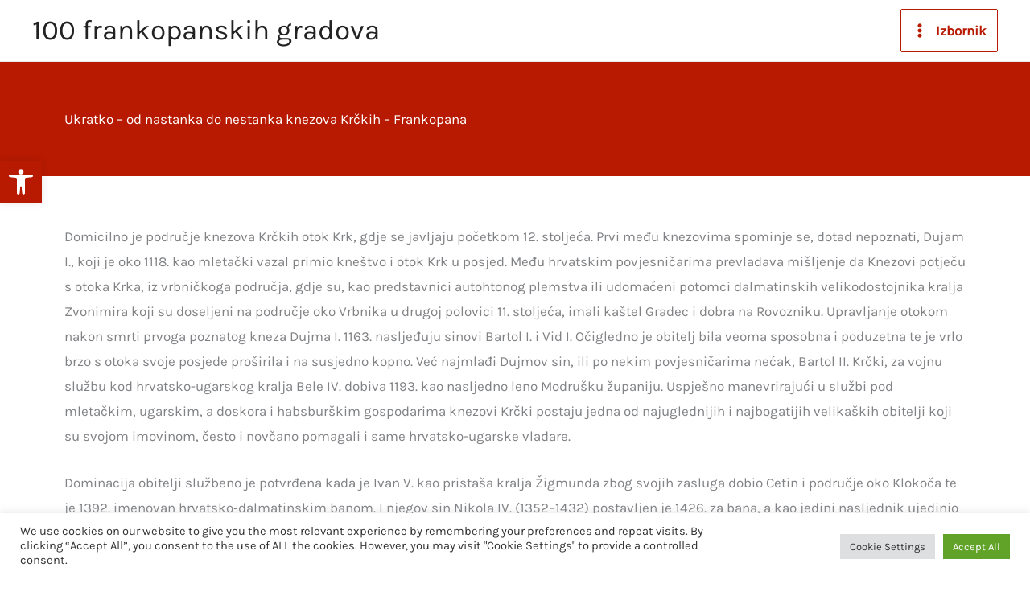

--- FILE ---
content_type: text/css
request_url: https://frankopanskigradovi.ppmhp.hr/wp-content/themes/borders-dxp/style.css?ver=1.0.0
body_size: 269
content:
/**
Theme Name: Borders by DXP child
Author: Digital Experience
Author URI: https://digitalexperience.hr/
Description: Tema prilagođena online prezentaciji izložbe Granice / Borders.
Version: 1.0.0
License: GNU General Public License v2 or later
License URI: http://www.gnu.org/licenses/gpl-2.0.html
Text Domain: borders-by-dxp-child
Template: astra
*/

--- FILE ---
content_type: text/css
request_url: https://frankopanskigradovi.ppmhp.hr/wp-content/uploads/elementor/css/post-1193.css?ver=1759308420
body_size: 705
content:
.elementor-1193 .elementor-element.elementor-element-cb220d9:not(.elementor-motion-effects-element-type-background), .elementor-1193 .elementor-element.elementor-element-cb220d9 > .elementor-motion-effects-container > .elementor-motion-effects-layer{background-color:#B71A01;}.elementor-1193 .elementor-element.elementor-element-cb220d9{transition:background 0.3s, border 0.3s, border-radius 0.3s, box-shadow 0.3s;padding:50px 0px 50px 0px;}.elementor-1193 .elementor-element.elementor-element-cb220d9 > .elementor-background-overlay{transition:background 0.3s, border-radius 0.3s, opacity 0.3s;}.elementor-1193 .elementor-element.elementor-element-162cce4 .elementor-heading-title{color:#FFFFFF;}.elementor-1193 .elementor-element.elementor-element-c2bff33{padding:50px 0px 0px 0px;}





